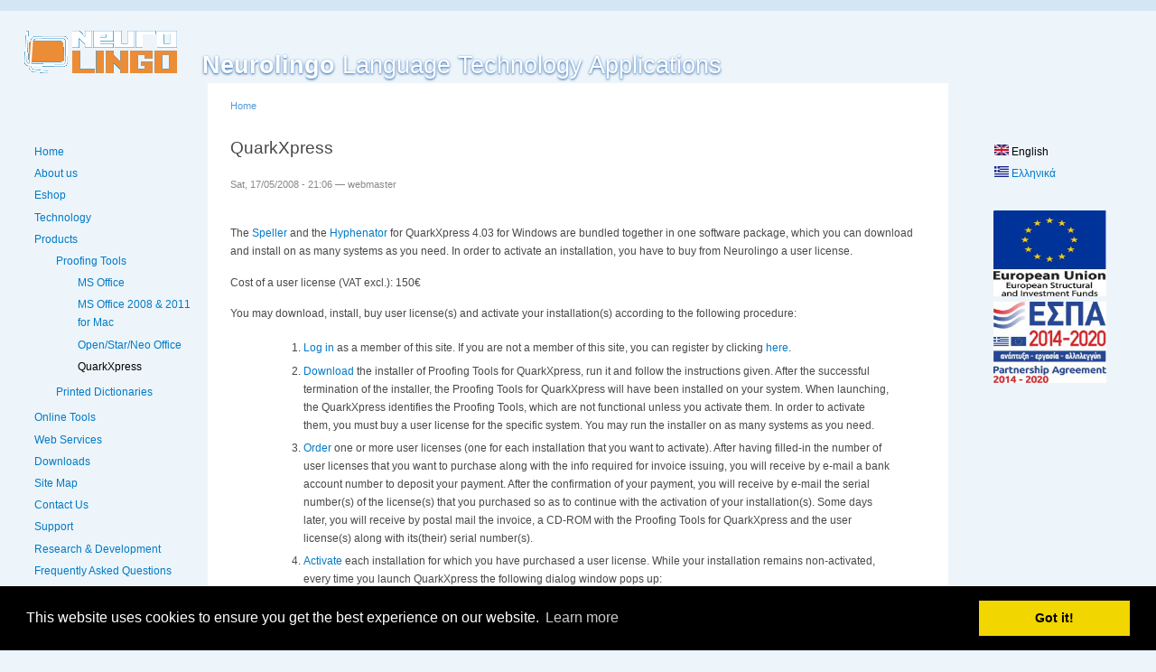

--- FILE ---
content_type: text/html; charset=utf-8
request_url: http://www.neurolingo.gr/en/products/proofing_tools/qx.jsp
body_size: 4918
content:
<!DOCTYPE html PUBLIC "-//W3C//DTD XHTML 1.0 Strict//EN"
  "http://www.w3.org/TR/xhtml1/DTD/xhtml1-strict.dtd">
<html xmlns="http://www.w3.org/1999/xhtml" xml:lang="en" lang="en" dir="ltr">
  <head>
<meta http-equiv="Content-Type" content="text/html; charset=utf-8" />
    <meta http-equiv="Content-Type" content="text/html; charset=utf-8" />
<link rel="shortcut icon" href="/favicon.ico" type="image/x-icon" />
<link rel="canonical" href="http://www.neurolingo.gr/en/products/proofing_tools/qx.jsp" />
<meta name="revisit-after" content="1 day" />
    <title>QuarkXpress | Neurolingo</title>
    <link type="text/css" rel="stylesheet" media="all" href="/sites/default/files/css/css_f794f60d43f6971a13bc75cd1ad67c7a.css" />
<link type="text/css" rel="stylesheet" media="print" href="/sites/default/files/css/css_0439846b3477b1eecf03c21007cc9e14.css" />
    <script type="text/javascript" src="/sites/default/files/js/js_2689b8964009636d9d3c4585f51d97bf.js"></script>
<script type="text/javascript">
<!--//--><![CDATA[//><!--
jQuery.extend(Drupal.settings, { "basePath": "/", "dhtmlMenu": { "clone": "clone", "doubleclick": "doubleclick", "slide": 0, "siblings": 0, "relativity": 0, "children": 0 }, "spamspan": { "m": "spamspan", "u": "u", "d": "d", "h": "h", "t": "t" }, "extlink": { "extTarget": "_blank", "extClass": "ext", "extSubdomains": 1, "extExclude": "", "extInclude": "", "extCssExclude": "", "extCssExplicit": "", "extAlert": 0, "extAlertText": "This link will take you to an external web site. We are not responsible for their content.", "mailtoClass": "mailto" }, "googleanalytics": { "trackOutbound": 1, "trackMailto": 1, "trackDownload": 1, "trackDownloadExtensions": "7z|aac|arc|arj|asf|asx|avi|bin|csv|doc|exe|flv|gif|gz|gzip|hqx|jar|jpe?g|js|mp(2|3|4|e?g)|mov(ie)?|msi|msp|pdf|phps|png|ppt|qtm?|ra(m|r)?|sea|sit|tar|tgz|torrent|txt|wav|wma|wmv|wpd|xls|xml|z|zip" } });
//--><!]]>
</script>
<script type="text/javascript">
<!--//--><![CDATA[//><!--
(function(i,s,o,g,r,a,m){i["GoogleAnalyticsObject"]=r;i[r]=i[r]||function(){(i[r].q=i[r].q||[]).push(arguments)},i[r].l=1*new Date();a=s.createElement(o),m=s.getElementsByTagName(o)[0];a.async=1;a.src=g;m.parentNode.insertBefore(a,m)})(window,document,"script","//www.google-analytics.com/analytics.js","ga");ga("create", "UA-4569066-1", "auto");ga("send", "pageview");
//--><!]]>
</script>
    <!--[if lt IE 7]>
      <link type="text/css" rel="stylesheet" media="all" href="/themes/garland/fix-ie.css" />    <![endif]-->
<script async src="//pagead2.googlesyndication.com/pagead/js/adsbygoogle.js"></script>
<script>
  (adsbygoogle = window.adsbygoogle || []).push({
    google_ad_client: "ca-pub-3748426601306257",
    enable_page_level_ads: true
  });
</script>
  </head>
  <body class="sidebars">

<!-- Layout -->
  <div id="header-region" class="clear-block"></div>

    <div id="wrapper">
    <div id="container" class="clear-block">

      <div id="header">
        <div id="logo-floater">
        <h1><a href="/en" title="Neurolingo Language Technology Applications"><img src="/images/logo.gif" alt="Neurolingo Language Technology Applications" id="logo" /><span>Neurolingo</span> Language Technology Applications</a></h1>        </div>

                                                    
      </div> <!-- /header -->

              <div id="sidebar-left" class="sidebar">
                    <div id="block-menu-primary-links" class="clear-block block block-menu">


  <div class="content"><ul class="menu"><li class="leaf first no-dhtml "><a href="/en/index.jsp" title="" id="dhtml_menu-157-1">Home</a></li>
<li class="leaf  no-dhtml "><a href="/en/about.jsp" title="" id="dhtml_menu-159-1">About us</a></li>
<li class="leaf  no-dhtml "><a href="http://eshop.neurolingo.gr" title="" id="dhtml_menu-735-1">Eshop</a></li>
<li class="collapsed  no-dhtml "><a href="/en/technology/lexica/morpholexicon.jsp" title="" id="dhtml_menu-165-1">Technology</a></li>
<li class="expanded  no-dhtml  active-trail"><a href="/en/products.html" title="" id="dhtml_menu-191-1">Products</a><ul class="menu"><li class="expanded first no-dhtml  active-trail"><a href="/en/products/proofing_tools/index.jsp" title="" id="dhtml_menu-195-1">Proofing Tools</a><ul class="menu"><li class="leaf first no-dhtml "><a href="/en/products/proofing_tools/mso.jsp" title="" id="dhtml_menu-197-1">MS Office</a></li>
<li class="leaf  no-dhtml "><a href="/en/products/proofing_tools/mso08.jsp" title="" id="dhtml_menu-203-1">MS Office 2008 &amp; 2011 for Mac</a></li>
<li class="leaf  no-dhtml "><a href="/en/products/proofing_tools/oo.jsp" title="" id="dhtml_menu-209-1">Open/Star/Neo Office</a></li>
<li class="leaf last no-dhtml  active-trail"><a href="/en/products/proofing_tools/qx.jsp" title="" id="dhtml_menu-215-1" class="active">QuarkXpress</a></li>
</ul></li>
<li class="collapsed last no-dhtml "><a href="/en/products/publications/thesaurus.jsp" title="" id="dhtml_menu-189-1">Printed Dictionaries</a></li>
</ul></li>
<li class="collapsed  no-dhtml "><a href="/en/online_tools/lexiscope.htm" title="" id="dhtml_menu-223-1">Online Tools</a></li>
<li class="collapsed  no-dhtml "><a href="/en/web_services/msors.jsp" title="" id="dhtml_menu-235-1">Web Services</a></li>
<li class="leaf  no-dhtml "><a href="/en/downloads/index.jsp" title="" id="dhtml_menu-241-1">Downloads</a></li>
<li class="leaf  no-dhtml "><a href="/en/sitemap.jsp" title="" id="dhtml_menu-245-1">Site Map</a></li>
<li class="leaf  no-dhtml "><a href="/en/contact.jsp" title="" id="dhtml_menu-247-1">Contact Us</a></li>
<li class="leaf  no-dhtml "><a href="/en/support/index.html" title="Technical Support" id="dhtml_menu-260-1">Support</a></li>
<li class="leaf  no-dhtml "><a href="/en/node/187" id="dhtml_menu-761-1">Research &amp; Development</a></li>
<li class="leaf last no-dhtml "><a href="/en/faq" title="" id="dhtml_menu-759-1">Frequently Asked Questions</a></li>
</ul></div>
</div>
<div id="block-user-0" class="clear-block block block-user">

  <h2>User login</h2>

  <div class="content"><form action="/en/products/proofing_tools/qx.jsp?destination=node%2F48"  accept-charset="UTF-8" method="post" id="user-login-form">
<div><div class="form-item" id="edit-name-wrapper">
 <label for="edit-name">Username: <span class="form-required" title="This field is required.">*</span></label>
 <input type="text" maxlength="60" name="name" id="edit-name" size="15" value="" class="form-text required" />
</div>
<div class="form-item" id="edit-pass-wrapper">
 <label for="edit-pass">Password: <span class="form-required" title="This field is required.">*</span></label>
 <input type="password" name="pass" id="edit-pass"  maxlength="60"  size="15"  class="form-text required" />
</div>
<input type="submit" name="op" id="edit-submit" value="Log in"  class="form-submit" />
<div class="item-list"><ul><li class="first"><a href="/en/user/register" title="Create a new user account.">Create new account</a></li>
<li class="last"><a href="/en/user/password" title="Request new password via e-mail.">Request new password</a></li>
</ul></div><input type="hidden" name="form_build_id" id="form-9SyYKAFycfw3CXencKCb-Y2FWUWjJjXO7fLYPQ92eFY" value="form-9SyYKAFycfw3CXencKCb-Y2FWUWjJjXO7fLYPQ92eFY"  />
<input type="hidden" name="form_id" id="edit-user-login-block" value="user_login_block"  />

</div></form>
</div>
</div>
<div id="block-user-1" class="clear-block block block-user">

  <h2>Navigation</h2>

  <div class="content"><ul class="menu"><li class="leaf first last no-dhtml "><a href="/en/products/proofing_tools/index.jsp" id="dhtml_menu-725-1">Εργαλεία Γλωσσικού Ελέγχου</a></li>
</ul></div>
</div>
        </div>
      
      <div id="center"><div id="squeeze"><div class="right-corner"><div class="left-corner">
          <div class="breadcrumb"><a href="/en">Home</a></div>                              <h2>QuarkXpress</h2>                                                  <div class="clear-block">
            <div id="node-48" class="node">



      <span class="submitted">Sat, 17/05/2008 - 21:06 — webmaster</span>
  
  <div class="content clear-block">
    <br/>
<p>
    
    The <a href="/en/technology/application_tools/speller.jsp">Speller</a> and
    the <a href="/en/technology/application_tools/hyphenator.jsp">Hyphenator</a> for
    QuarkXpress 4.03 for Windows are bundled together in one software package, which you can download and install
    on as many systems as you need. In order to activate an installation, you have to buy from Neurolingo
    a user license.
</p>

<p>
  
  Cost of a user license (VAT excl.): 150&euro; 

</p>

<p style="padding-bottom:0.1cm">
  
  You may download, install, buy user license(s) and activate your installation(s) according to the following procedure:
</p>

<ol style="padding-left:1.5cm; padding-right:1cm">
  
  <li>
    
    <a href="/en/members/login.htm?destination=/products/proofing_tools/qx.jsp">Log in</a> as a member of this site. If you
      are not a member of this site, you can register by clicking
      <a href="/en/members/register.htm">here</a>.
  </li>

  
  <li>
    
    <a href="/en/products/proofing_tools/qx/download.jsp">Download</a>
      the installer of Proofing Tools for QuarkXpress, run it and follow the instructions given. After the successful
      termination of the installer, the Proofing Tools for QuarkXpress will have been installed on your system. When
      launching, the QuarkXpress identifies the Proofing Tools, which are not functional unless you activate them. In
      order to activate them, you must buy a user license for the specific system. You may run the installer on as
      many systems as you need.
  </li>
  <li>
    
    <a
      href="/en/products/proofing_tools/qx/order.htm">Order</a> one or more user
      licenses (one for each installation that you want to activate). After having filled-in the number of user licenses
      that you want to purchase along with the info required for invoice issuing, you will receive by e-mail a bank account
      number to deposit your payment. After the confirmation of your payment, you will receive by e-mail the serial number(s)
      of the license(s) that you purchased so as to continue with the activation of your installation(s). Some days later,
      you will receive by postal mail the invoice, a CD-ROM with the Proofing Tools for QuarkXpress and the user license(s)
      along with its(their) serial number(s).
  </li>
  <li>

    
    <a href="/en/products/proofing_tools/qx/activate.htm">Activate</a> each
      installation for which you have purchased a user license. While your installation remains non-activated, every time
      you launch QuarkXpress the following dialog window pops up:
    <br/>
    <center><img src="/images/reg_nlpt.gif" alt="REG_NLPT" style="padding:0.2cm; margin:0"/></center>
    <br/>
    
    The Installation Id in the dialog window is a 16-digit number which uniquely identifies your installation (it is
      different for every system you have installed the Proofing Tools). The Activation Key is the number which you must enter
      in order to activate your installation. To acquire this number, you must give the Serial Number of the user license
      you have purchased along with the Installation Id.
  </li>
</ol>
<p style="padding-bottom:0.1cm">
</p>  </div>

  <div class="clear-block">
    <div class="meta">
        </div>

          <div class="links"><ul class="links inline"><li class="node_translation_el first"><a href="/el/products/proofing_tools/qx.jsp" title="QuarkXpress" class="translation-link">Ελληνικά</a></li>
<li class="print_html"><a href="/en/print/48" title="Display a printer-friendly version of this page." class="print-page" onclick="window.open(this.href); return false" rel="nofollow"><img src="/sites/all/modules/print/icons/print_icon.gif" alt="Printer-friendly version" title="Printer-friendly version" width="16" height="16" class="print-icon print-icon-margin" />Printer-friendly version</a></li>
<li class="print_pdf last"><a href="/en/printpdf/48" title="Display a PDF version of this page." class="print-pdf" rel="nofollow"><img src="/sites/all/modules/print/icons/pdf_icon.gif" alt="PDF version" title="PDF version" width="16" height="16" class="print-icon print-icon-margin" />PDF version</a></li>
</ul></div>
      </div>

</div>
          </div>
                    <div id="footer"><p>©2005-2010 Neurolingo L.P.</p>
<p><a href="http://validator.w3.org/check?uri=referer">
<img src="/images/valid-xhtml10.png" alt="Valid XHTML 1.0 Strict" height="31" width="88" />
</a></p><div id="block-block-4" class="clear-block block block-block">


  <div class="content"><link rel="stylesheet" type="text/css" href="//cdnjs.cloudflare.com/ajax/libs/cookieconsent2/3.0.3/cookieconsent.min.css" />
<script src="//cdnjs.cloudflare.com/ajax/libs/cookieconsent2/3.0.3/cookieconsent.min.js"></script>
<script>
window.addEventListener("load", function(){
window.cookieconsent.initialise({
  "palette": {
    "popup": {
      "background": "#000"
    },
    "button": {
      "background": "#f1d600"
    }
  }
})});
</script></div>
</div>
</div>
      </div></div></div></div> <!-- /.left-corner, /.right-corner, /#squeeze, /#center -->

              <div id="sidebar-right" class="sidebar">
                    <div id="block-locale-0" class="clear-block block block-locale">


  <div class="content"><ul><li class="en first active"><a href="/en/products/proofing_tools/qx.jsp" class="language-link active"><img src="/sites/all/modules/languageicons/flags/en.png" alt="English" title="English"  class="language-icon" width="16" height="12" /> English</a></li>
<li class="el last"><a href="/el/products/proofing_tools/qx.jsp" class="language-link"><img src="/sites/all/modules/languageicons/flags/el.png" alt="Ελληνικά" title="Ελληνικά"  class="language-icon" width="16" height="12" /> Ελληνικά</a></li>
</ul></div>
</div>
<div id="block-block-6" class="clear-block block block-block">


  <div class="content"><div style="text-align: center">
<a href="https://www.neurolingo.gr/en/node/187"><img src="/images/EU_en.jpg" alt="EU" width="125" height="95"/></a>
<a href="https://www.neurolingo.gr/en/node/187"><img src="/images/ESPA_en.jpg" alt="ESPA 2014-2020" width="125" height="90"/></a>
</div></div>
</div>
        </div>
      
    </div> <!-- /container -->
  </div>
<!-- /layout -->

  <script type="text/javascript" src="/sites/all/modules/neurolingo/nl_user/nl.js?1768447831"></script>
  </body>
</html>


--- FILE ---
content_type: text/html; charset=utf-8
request_url: https://www.google.com/recaptcha/api2/aframe
body_size: 269
content:
<!DOCTYPE HTML><html><head><meta http-equiv="content-type" content="text/html; charset=UTF-8"></head><body><script nonce="h6gzfB9_2LOVTXFCWj0LKw">/** Anti-fraud and anti-abuse applications only. See google.com/recaptcha */ try{var clients={'sodar':'https://pagead2.googlesyndication.com/pagead/sodar?'};window.addEventListener("message",function(a){try{if(a.source===window.parent){var b=JSON.parse(a.data);var c=clients[b['id']];if(c){var d=document.createElement('img');d.src=c+b['params']+'&rc='+(localStorage.getItem("rc::a")?sessionStorage.getItem("rc::b"):"");window.document.body.appendChild(d);sessionStorage.setItem("rc::e",parseInt(sessionStorage.getItem("rc::e")||0)+1);localStorage.setItem("rc::h",'1768447833547');}}}catch(b){}});window.parent.postMessage("_grecaptcha_ready", "*");}catch(b){}</script></body></html>

--- FILE ---
content_type: text/plain
request_url: https://www.google-analytics.com/j/collect?v=1&_v=j102&a=1986904230&t=pageview&_s=1&dl=http%3A%2F%2Fwww.neurolingo.gr%2Fen%2Fproducts%2Fproofing_tools%2Fqx.jsp&ul=en-us%40posix&dt=QuarkXpress%20%7C%20Neurolingo&sr=1280x720&vp=1280x720&_u=IEBAAEABAAAAACAAI~&jid=1361487260&gjid=1908580012&cid=1182905163.1768447832&tid=UA-4569066-1&_gid=1668452020.1768447832&_r=1&_slc=1&z=239623653
body_size: -285
content:
2,cG-V2MQR0JVT6

--- FILE ---
content_type: application/javascript
request_url: http://www.neurolingo.gr/sites/all/modules/neurolingo/nl_user/nl.js?1768447831
body_size: 176
content:
/* comment */
//document.getElementById("edit-deiFo3li-mobile-phone-wrapper").style.width="1px";
//document.getElementById("edit-mobile-phone").style.width="1px";
//document.getElementById("edit-deiFo3li-mobile-phone-wrapper").style.height="1px";
//document.getElementById("edit-mobile-phone").style.height="1px";

document.getElementById("edit-deiFo3li-mobile-phone-wrapper").style.position="absolute";
document.getElementById("edit-deiFo3li-mobile-phone-wrapper").style.left="0px";
document.getElementById("edit-deiFo3li-mobile-phone-wrapper").style.top="0px";
document.getElementById("edit-deiFo3li-mobile-phone-wrapper").style.zIndex="-1";

